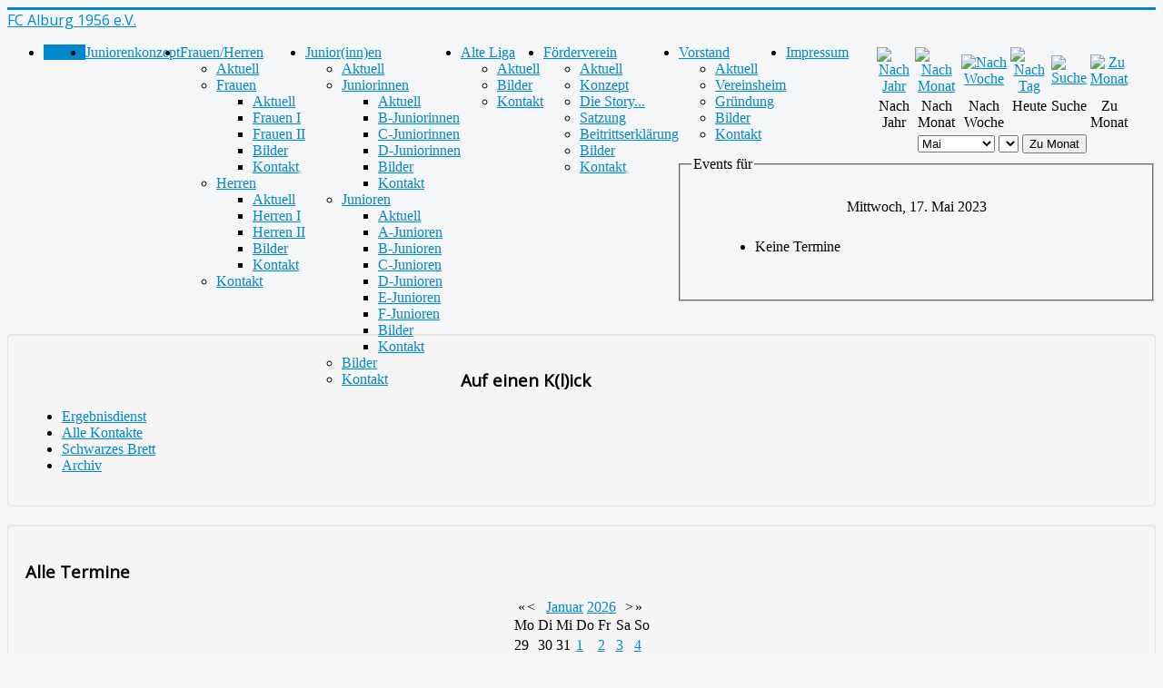

--- FILE ---
content_type: text/html; charset=utf-8
request_url: http://www.fcalburg.de/fca_cms/index.php/component/jevents/eventsnachtag/2023/5/17/-?Itemid=1
body_size: 7365
content:
<!DOCTYPE html>
<html xmlns="http://www.w3.org/1999/xhtml" xml:lang="de-de" lang="de-de" dir="ltr">
<head>
	<meta name="viewport" content="width=device-width, initial-scale=1.0" />
	  <meta charset="utf-8" />
  <base href="http://www.fcalburg.de/fca_cms/index.php/component/jevents/eventsnachtag/2023/5/17/-" />
  <meta name="robots" content="noindex,nofollow" />
  <meta name="description" content="Die autorisierte Website des FC Alburg 1956 e.V." />
  <meta name="generator" content="Joomla! - Open Source Content Management - Version 3.5.1" />
  <title>FC Alburg 1956 e.V. - FC Alburg 1956 e.V.</title>
  <link href="http://www.fcalburg.de/fca_cms/index.php?option=com_jevents&amp;task=modlatest.rss&amp;format=feed&amp;type=rss&amp;Itemid=1&amp;modid=0" rel="alternate" type="application/rss+xml" title="RSS 2.0" />
  <link href="http://www.fcalburg.de/fca_cms/index.php?option=com_jevents&amp;task=modlatest.rss&amp;format=feed&amp;type=atom&amp;Itemid=1&amp;modid=0" rel="alternate" type="application/atom+xml" title="Atom 1.0" />
  <link href="/fca_cms/templates/protostar/favicon.ico" rel="shortcut icon" type="image/vnd.microsoft.icon" />
  <link href="http://www.fcalburg.de/fca_cms/index.php/component/search/?task=day.listevents&amp;year=2023&amp;month=5&amp;day=17&amp;format=opensearch" rel="search" title="Suchen FC Alburg 1956 e.V." type="application/opensearchdescription+xml" />
  <link rel="stylesheet" href="/fca_cms/index.php?option=com_ajax&plugin=arkbootstrap&format=json" />
  <link rel="stylesheet" href="/fca_cms/index.php?option=com_ajax&plugin=arktypography&format=json" />
  <link rel="stylesheet" href="/fca_cms/plugins/editors/jckeditor/typography/typography2.php" />
  <link rel="stylesheet" href="http://www.fcalburg.de/fca_cms/plugins/system/social_presence/social_presence.css" />
  <link rel="stylesheet" href="/fca_cms/media/system/css/modal.css" />
  <link rel="stylesheet" href="/fca_cms/media/com_jevents/css/bootstrap.css" />
  <link rel="stylesheet" href="/fca_cms/media/com_jevents/css/bootstrap-responsive.css" />
  <link rel="stylesheet" href="/fca_cms/components/com_jevents/assets/css/eventsadmin.css?3.4.16" />
  <link rel="stylesheet" href="/fca_cms/components/com_jevents/views/geraint/assets/css/events_css.css?3.4.16" />
  <link rel="stylesheet" href="/fca_cms/plugins/system/jcemediabox/css/jcemediabox.css?3ab6d4490e67378d035cce4c84ffa080" />
  <link rel="stylesheet" href="/fca_cms/plugins/system/jcemediabox/themes/standard/css/style.css?7361405241320e69bc1bfb093eb0a2f7" />
  <link rel="stylesheet" href="/fca_cms/templates/protostar/css/template.css" />
  <link rel="stylesheet" href="http://www.fcalburg.de/fca_cms/media/editors/arkeditor/css/squeezebox.css" />
  <link rel="stylesheet" href="/fca_cms/components/com_jevents/views/geraint/assets/css/modstyle.css?3.4.16" />
  <style type="text/css">
#smoothtop{
	height:37px;
	width:31px;
	background:url(http://www.fcalburg.de/fca_cms/plugins/system/smoothtop/images/up-arrow7.gif) center top no-repeat;	
}

#smoothtop:hover{background-position: center bottom;}div.mod_search134 input[type="search"]{ width:auto; }
  </style>
  <script src="/fca_cms/media/system/js/mootools-core.js"></script>
  <script src="/fca_cms/media/system/js/core.js"></script>
  <script src="/fca_cms/media/system/js/mootools-more.js"></script>
  <script src="/fca_cms/media/system/js/modal.js"></script>
  <script src="/fca_cms/media/jui/js/jquery.min.js"></script>
  <script src="/fca_cms/media/jui/js/jquery-noconflict.js"></script>
  <script src="/fca_cms/media/jui/js/jquery-migrate.min.js"></script>
  <script src="/fca_cms/media/jui/js/bootstrap.min.js"></script>
  <script src="/fca_cms/components/com_jevents/assets/js/jQnc.js?3.4.16"></script>
  <script src="/fca_cms/components/com_jevents/assets/js/view_detailJQ.js?3.4.16"></script>
  <script src="/fca_cms/plugins/system/jcemediabox/js/jcemediabox.js?2ee2100a9127451a41de5a4c2c62e127"></script>
  <script src="/fca_cms/templates/protostar/js/template.js"></script>
  <script src="http://www.fcalburg.de/fca_cms/media/editors/arkeditor/js/jquery.easing.min.js"></script>
  <script src="http://www.fcalburg.de/fca_cms/media/editors/arkeditor/js/squeezebox.min.js"></script>
  <script src="/fca_cms/modules/mod_jevents_cal/tmpl/geraint/assets/js/calnav.js?3.4.16"></script>
  <script src="/fca_cms/media/system/js/html5fallback.js"></script>
  <script type="text/javascript">

		jQuery(function($) {
			SqueezeBox.initialize({});
			SqueezeBox.assign($('a.modal').get(), {
				parse: 'rel'
			});
		});
		function jModalClose() {
			SqueezeBox.close();
		}checkJQ();JCEMediaBox.init({popup:{width:"",height:"",legacy:0,lightbox:0,shadowbox:0,resize:1,icons:1,overlay:1,overlayopacity:0.8,overlaycolor:"#000000",fadespeed:500,scalespeed:500,hideobjects:0,scrolling:"fixed",close:2,labels:{'close':'Close','next':'Next','previous':'Previous','cancel':'Cancel','numbers':'{$current} of {$total}'},cookie_expiry:"",google_viewer:0},tooltip:{className:"tooltip",opacity:0.8,speed:150,position:"br",offsets:{x: 16, y: 16}},base:"/fca_cms/",imgpath:"images",theme:"standard",themecustom:"",themepath:"plugins/system/jcemediabox/themes",mediafallback:0,mediaselector:"audio,video"});// Fade our <div> tag to 0 or 'num'
function fade_me(num){
	var smoothtop=document.id('smoothtop');
	if(smoothtop){smoothtop.fade(window.getScrollTop()<1000?0:num);}
}
window.addEvent('domready',function(){
	// Create Fx.Scroll object
	var scroll=new Fx.Scroll(window,{
		'duration':	500,
		'transition':	Fx.Transitions.Expo.easeInOut,
		'wait':		false
	});
	// Create an <div> tag for SmoothTop
	var smoothtop=new Element('div',{
		'id':		'smoothtop',
		'class':	'smoothtop',
		'style':	'position:fixed; display:block; visibility:visible; zoom:1; opacity:0; cursor:pointer; right:0px; bottom:204px;',
		'title':	'Top',
		'html':		'',
		'events':{
			// No transparent when hover
			mouseover: function(){fade_me(1);},
			// Transparent when no hover
			mouseout: function(){fade_me(0.5);},
			// Scroll Up on click
			click: function(){scroll.toTop();}
		}
	// Inject our <div> tag into the document body
	}).inject(document.body);
	// Gottta do this for stupid IE
	document.id('smoothtop').setStyle('opacity','0');
});
// Show/Hide our <div> tag
window.addEvent('scroll',function(){fade_me(0.5);});(function()
				{
					if(typeof jQuery == 'undefined')
						return;
					
					jQuery(function($)
					{
						if($.fn.squeezeBox)
						{
							$( 'a.modal' ).squeezeBox({ parse: 'rel' });
				
							$( 'img.modal' ).each( function( i, el )
							{
								$(el).squeezeBox({
									handler: 'image',
									url: $( el ).attr( 'src' )
								});
							})
						}
						else if(typeof(SqueezeBox) !== 'undefined')
						{
							$( 'img.modal' ).each( function( i, el )
							{
								SqueezeBox.assign( el, 
								{
									handler: 'image',
									url: $( el ).attr( 'src' )
								});
							});
						}
						
						function jModalClose() 
						{
							if(typeof(SqueezeBox) == 'object')
								SqueezeBox.close();
							else
								ARK.squeezeBox.close();
						}
					
					});
				})();
  </script>

				<link href='//fonts.googleapis.com/css?family=Open+Sans' rel='stylesheet' type='text/css' />
		<style type="text/css">
			h1,h2,h3,h4,h5,h6,.site-title{
				font-family: 'Open Sans', sans-serif;
			}
		</style>
				<style type="text/css">
		body.site
		{
			border-top: 3px solid #0088cc;
			background-color: #f4f6f7		}
		a
		{
			color: #0088cc;
		}
		.nav-list > .active > a, .nav-list > .active > a:hover, .dropdown-menu li > a:hover, .dropdown-menu .active > a, .dropdown-menu .active > a:hover, .nav-pills > .active > a, .nav-pills > .active > a:hover,
		.btn-primary
		{
			background: #0088cc;
		}
	</style>
		<!--[if lt IE 9]>
		<script src="/fca_cms/media/jui/js/html5.js"></script>
	<![endif]-->

<!-- Anfang fussball.de-Widget -->
<script type="text/javascript" src="http://ergebnisdienst.fussball.de/static/layout/bfv/egm//js/egmWidget.js?schluessel=01IR6IR2KK000000VS5DVMPEVUBVAB2C"></script>
<!-- Ende fussball.de-Widget -->

<!-- Anfang BFV-Widget -->
<script type="text/javascript"
src="http://www.bfv.de/widget/widgetresource/widgetjs"></script>
<!-- Ende BFV-Widget  -->

<!-- Anfang FuPa-Widget -->
    <script type="text/javascript" src="http://www.fupa.net/fupa/widget.js"></script>
<!-- Ende FuPa-Widget -->

</head>

<body class="site com_jevents view- no-layout task-day.listevents itemid-1">

	<!-- Body -->
	<div class="body">
		<div class="container">
			<!-- Header -->
			<header class="header" role="banner">
				<div class="header-inner clearfix">
					<a class="brand pull-left" href="/fca_cms/">
						<span class="site-title" title="FC Alburg 1956 e.V.">FC Alburg 1956 e.V.</span>											</a>
					<div class="header-search pull-right">
						
					</div>
				</div>
			</header>
							<nav class="navigation" role="navigation">
					<div class="navbar pull-left">
						<a class="btn btn-navbar collapsed" data-toggle="collapse" data-target=".nav-collapse">
							<span class="icon-bar"></span>
							<span class="icon-bar"></span>
							<span class="icon-bar"></span>
						</a>
					</div>
					<div class="nav-collapse">
						<ul class="nav menu nav-pills">
<li class="item-101 current active"><a href="/fca_cms/index.php" >Anstoß</a></li><li class="item-3570"><a href="/fca_cms/index.php/mnu-juniorenkonzept" >Juniorenkonzept</a></li><li class="item-193 deeper parent"><a href="/fca_cms/index.php/mnu-elfinnen/mnu-elfinnen-aktuell" >Frauen/Herren</a><ul class="nav-child unstyled small"><li class="item-194"><a href="/fca_cms/index.php/mnu-elfinnen/mnu-elfinnen-aktuell" >Aktuell</a></li><li class="item-286 deeper parent"><a href="/fca_cms/index.php/mnu-elfinnen/mnu-frauen/mnu-frauen-aktuell" >Frauen</a><ul class="nav-child unstyled small"><li class="item-287"><a href="/fca_cms/index.php/mnu-elfinnen/mnu-frauen/mnu-frauen-aktuell" >Aktuell</a></li><li class="item-288"><a href="/fca_cms/index.php/mnu-elfinnen/mnu-frauen/mnu-frauen" >Frauen I</a></li><li class="item-3283"><a href="/fca_cms/index.php/mnu-elfinnen/mnu-frauen/mnu-frauen-ii" >Frauen II</a></li><li class="item-296"><a href="/fca_cms/index.php/mnu-elfinnen/mnu-frauen/mnu-frauen-bilder" >Bilder</a></li><li class="item-294"><a href="/fca_cms/index.php/mnu-elfinnen/mnu-frauen/mnu-frauen-kontakt" >Kontakt</a></li></ul></li><li class="item-290 deeper parent"><a href="/fca_cms/index.php/mnu-elfinnen/mnu-herren/mnu-herren-aktuell" >Herren</a><ul class="nav-child unstyled small"><li class="item-289"><a href="/fca_cms/index.php/mnu-elfinnen/mnu-herren/mnu-herren-aktuell" >Aktuell</a></li><li class="item-291"><a href="/fca_cms/index.php/mnu-elfinnen/mnu-herren/mnu-herren-i" >Herren I</a></li><li class="item-292"><a href="/fca_cms/index.php/mnu-elfinnen/mnu-herren/mnu-herren-ii" >Herren II</a></li><li class="item-297"><a href="/fca_cms/index.php/mnu-elfinnen/mnu-herren/mnu-herren-bilder" >Bilder</a></li><li class="item-293"><a href="/fca_cms/index.php/mnu-elfinnen/mnu-herren/mnu-herren-kontakt" >Kontakt</a></li></ul></li><li class="item-295"><a href="/fca_cms/index.php/mnu-elfinnen/mnu-elfinnen-kontakt" >Kontakt</a></li></ul></li><li class="item-195 deeper parent"><a href="/fca_cms/index.php/mnu-elfchen/mnu-elfchen-aktuell" >Junior(inn)en</a><ul class="nav-child unstyled small"><li class="item-196"><a href="/fca_cms/index.php/mnu-elfchen/mnu-elfchen-aktuell" >Aktuell</a></li><li class="item-451 deeper parent"><a href="/fca_cms/index.php/mnu-elfchen/mnu-juniorinnen/mnu-juniorinnen-aktuell" >Juniorinnen</a><ul class="nav-child unstyled small"><li class="item-452"><a href="/fca_cms/index.php/mnu-elfchen/mnu-juniorinnen/mnu-juniorinnen-aktuell" >Aktuell</a></li><li class="item-3572"><a href="/fca_cms/index.php/mnu-elfchen/mnu-juniorinnen/mnu-juniorinnen-b" >B-Juniorinnen</a></li><li class="item-453"><a href="/fca_cms/index.php/mnu-elfchen/mnu-juniorinnen/mnu-juniorinnen-c2" >C-Juniorinnen</a></li><li class="item-3571"><a href="/fca_cms/index.php/mnu-elfchen/mnu-juniorinnen/d-juniorinnen" >D-Juniorinnen</a></li><li class="item-455"><a href="/fca_cms/index.php/mnu-elfchen/mnu-juniorinnen/mnu-juniorinnen-bilder" >Bilder</a></li><li class="item-456"><a href="/fca_cms/index.php/mnu-elfchen/mnu-juniorinnen/mnu-juniorinnen-kontakt" >Kontakt</a></li></ul></li><li class="item-457 deeper parent"><a href="/fca_cms/index.php/mnu-elfchen/mnu-junioren/mnu-junioren-aktuell" >Junioren</a><ul class="nav-child unstyled small"><li class="item-458"><a href="/fca_cms/index.php/mnu-elfchen/mnu-junioren/mnu-junioren-aktuell" >Aktuell</a></li><li class="item-459"><a href="/fca_cms/index.php/mnu-elfchen/mnu-junioren/mnu-junioren-a" >A-Junioren</a></li><li class="item-3487"><a href="/fca_cms/index.php/mnu-elfchen/mnu-junioren/mnu-junioren-b" >B-Junioren</a></li><li class="item-460"><a href="/fca_cms/index.php/mnu-elfchen/mnu-junioren/mnu-junioren-c" >C-Junioren</a></li><li class="item-461"><a href="/fca_cms/index.php/mnu-elfchen/mnu-junioren/mnu-junioren-d" >D-Junioren</a></li><li class="item-463"><a href="/fca_cms/index.php/mnu-elfchen/mnu-junioren/mnu-junioren-e" >E-Junioren</a></li><li class="item-465"><a href="/fca_cms/index.php/mnu-elfchen/mnu-junioren/mnu-junioren-f" >F-Junioren</a></li><li class="item-467"><a href="/fca_cms/index.php/mnu-elfchen/mnu-junioren/mnu-junioren-bilder" >Bilder</a></li><li class="item-468"><a href="/fca_cms/index.php/mnu-elfchen/mnu-junioren/mnu-junioren-kontakt" >Kontakt</a></li></ul></li><li class="item-2719"><a href="/fca_cms/index.php/mnu-elfchen/mnu-elfchen-bilder" >Bilder</a></li><li class="item-469"><a href="/fca_cms/index.php/mnu-elfchen/mnu-elfchen-kontakt" >Kontakt</a></li></ul></li><li class="item-197 deeper parent"><a href="/fca_cms/index.php/mnu-alteliga/mnu-alteliga-aktuell" >Alte Liga</a><ul class="nav-child unstyled small"><li class="item-202"><a href="/fca_cms/index.php/mnu-alteliga/mnu-alteliga-aktuell" >Aktuell</a></li><li class="item-442"><a href="/fca_cms/index.php/mnu-alteliga/mnu-alteliga-bilder" >Bilder</a></li><li class="item-443"><a href="/fca_cms/index.php/mnu-alteliga/mnu-alteliga-kontakt" >Kontakt</a></li></ul></li><li class="item-199 deeper parent"><a href="/fca_cms/index.php/mnu-foerderverein/mnu-foerderverein-aktuell" >Förderverein</a><ul class="nav-child unstyled small"><li class="item-204"><a href="/fca_cms/index.php/mnu-foerderverein/mnu-foerderverein-aktuell" >Aktuell</a></li><li class="item-244"><a href="/fca_cms/index.php/mnu-foerderverein/mnu-foerderverein-konzept" >Konzept</a></li><li class="item-245"><a href="/fca_cms/index.php/mnu-foerderverein/mnu-foerderverein-story" >Die Story...</a></li><li class="item-246"><a href="/fca_cms/index.php/mnu-foerderverein/mnu-foerderverein-satzung" >Satzung</a></li><li class="item-247"><a href="http://www.fcalburg.de/fca_cms/images/pdf/fv_beitrittserklaerung_2018_web.pdf" onclick="window.open(this.href,'targetWindow','toolbar=no,location=no,status=no,menubar=no,scrollbars=yes,resizable=yes,');return false;" >Beitrittserklärung</a></li><li class="item-249"><a href="/fca_cms/index.php/mnu-foerderverein/mnu-foerderverein-bilder" >Bilder</a></li><li class="item-248"><a href="/fca_cms/index.php/mnu-foerderverein/mnu-foerderverein-kontakt" >Kontakt</a></li></ul></li><li class="item-200 deeper parent"><a href="/fca_cms/index.php/mnu-vorstand/mnu-vorstand-aktuell" >Vorstand</a><ul class="nav-child unstyled small"><li class="item-205"><a href="/fca_cms/index.php/mnu-vorstand/mnu-vorstand-aktuell" >Aktuell</a></li><li class="item-298"><a href="/fca_cms/index.php/mnu-vorstand/mnu-vorstand-vereinsheim" >Vereinsheim</a></li><li class="item-299"><a href="/fca_cms/index.php/mnu-vorstand/mnu-vorstand-gruendung" >Gründung</a></li><li class="item-300"><a href="/fca_cms/index.php/mnu-vorstand/mnu-vorstand-bilder" >Bilder</a></li><li class="item-301"><a href="/fca_cms/index.php/mnu-vorstand/mnu-vorstand-kontakt" >Kontakt</a></li></ul></li><li class="item-3291"><a href="/fca_cms/index.php/mnu-impressum" >Impressum</a></li></ul>

					</div>
				</nav>
						
			<div class="row-fluid">
								<main id="content" role="main" class="span9">
					<!-- Begin Content -->
					
					<div id="system-message-container">
	</div>

						<!-- Event Calendar and Lists Powered by JEvents //-->
	<div id="jevents">
<div class="contentpaneopen jeventpage  jevbootstrap" id="jevents_header">
		
	</div>
<div class="contentpaneopen  jeventpage  jevbootstrap" id="jevents_body">
<div class='jev_pretoolbar'></div>    	<div class="ev_navigation">
    		<table  >
    			<tr align="center" valign="top">
    	    		    	<td width="10" align="center" valign="middle"></td>
		    	<td width="10" align="center" valign="middle"></td>
				<td class="iconic_td" align="center" valign="middle">
    		<div id="ev_icon_yearly" class="nav_bar_cal"><a href="/fca_cms/index.php/component/jevents/eventsnachjahr/2023/-?Itemid=1" title="Nach Jahr"> 
    			<img src="http://www.fcalburg.de/fca_cms/components/com_jevents/views/geraint/assets/images/transp.gif" alt="Nach Jahr"/></a>
    		</div>
        </td>
            	<td class="iconic_td" align="center" valign="middle">
    		<div id="ev_icon_monthly" class="nav_bar_cal" ><a href="/fca_cms/index.php/component/jevents/Monatskalender/2023/5/-?Itemid=1" title="Nach Monat">
    			<img src="http://www.fcalburg.de/fca_cms/components/com_jevents/views/geraint/assets/images/transp.gif" alt="Nach Monat"/></a>
    		</div>
        </td>
        		<td class="iconic_td" align="center" valign="middle">
			<div id="ev_icon_weekly" class="nav_bar_cal"><a href="/fca_cms/index.php/component/jevents/eventsnachwoche/2023/05/15/-?Itemid=1" title="Nach Woche">
			<img src="http://www.fcalburg.de/fca_cms/components/com_jevents/views/geraint/assets/images/transp.gif" alt="Nach Woche"/></a>
			</div>
        </td>
        		<td class="iconic_td" align="center" valign="middle">
			<div id="ev_icon_daily" class="nav_bar_cal" ><a href="/fca_cms/index.php/component/jevents/eventsnachtag/2026/1/19/-?Itemid=1" title="Heute"><img src="http://www.fcalburg.de/fca_cms/components/com_jevents/views/geraint/assets/images/transp.gif" alt="Nach Tag"/></a>
			</div>
        </td>
        		<td class="iconic_td" align="center" valign="middle">
			<div id="ev_icon_search" class="nav_bar_cal"><a href="/fca_cms/index.php/component/jevents/search_form/-?Itemid=1" title="Suche"><img src="http://www.fcalburg.de/fca_cms/components/com_jevents/views/geraint/assets/images/transp.gif" alt="Suche"/></a>
			</div>
        </td>                
        		<td class="iconic_td" align="center" valign="middle">
			<div id="ev_icon_jumpto" class="nav_bar_cal"><a href="#" onclick="if (jevjq('#jumpto').hasClass('jev_none')) {jevjq('#jumpto').removeClass('jev_none');} else {jevjq('#jumpto').addClass('jev_none')};return false;" title="Zu Monat"><img src="http://www.fcalburg.de/fca_cms/components/com_jevents/views/geraint/assets/images/transp.gif" alt="Zu Monat"/></a>
			</div>
        </td>                
            	<td width="10" align="center" valign="middle"></td>
		    	<td width="10" align="center" valign="middle"></td>
		                </tr>
    			<tr class="icon_labels" align="center" valign="top">
    					        		<td colspan="2"></td>
	        		    				<td>Nach Jahr</td>    				<td>Nach Monat</td>    				<td>Nach Woche</td>    				<td>Heute</td>    				<td>Suche</td>    				<td>Zu Monat</td>    					        		<td colspan="2"></td>
	        		                </tr>
                		<tr align="center" valign="top">
				    	<td colspan="10" align="center" valign="top">
	    		    	<div id="jumpto"  class="jev_none">
			<form name="BarNav" action="/fca_cms/index.php/component/jevents/Monatskalender/2026/01/-" method="get">
				<input type="hidden" name="option" value="com_jevents" />
				<input type="hidden" name="task" value="month.calendar" />
				<select id="month" name="month" class="fs10px">
	<option value="01">Januar</option>
	<option value="02">Februar</option>
	<option value="03">M&auml;rz</option>
	<option value="04">April</option>
	<option value="05" selected="selected">Mai</option>
	<option value="06">Juni</option>
	<option value="07">Juli</option>
	<option value="08">August</option>
	<option value="09">September</option>
	<option value="10">Oktober</option>
	<option value="11">November</option>
	<option value="12">Dezember</option>
</select>
<select id="year" name="year" class="fs10px">
</select>
				<button onclick="submit(this.form)">Zu Monat</button>
				<input type="hidden" name="Itemid" value="1" />
			</form>
			</div>
			</td>
	    </tr>
		            </table>
        </div>
		<fieldset><legend class="ev_fieldset">Events für</legend><br />
<table align="center" width="90%" cellspacing="0" cellpadding="5" class="ev_table">
	<tr valign="top">
		<td colspan="2"  align="center" class="cal_td_daysnames">
			<!-- <div class="cal_daysnames"> -->
	Mittwoch, 17. Mai 2023			<!-- </div> -->
		</td>
	</tr>
	<tr><td class="ev_td_right" colspan="3"><ul class="ev_ul" >
<li class='ev_td_li ev_td_li_noevents' >
Keine Termine</li>
</ul></td></tr>
</table><br />
</fieldset><br /><br />
</div>
</div> <!-- close #jevents //-->

					
					<!-- End Content -->
				</main>
									<div id="aside" class="span3">
						<!-- Begin Right Sidebar -->
						<div class="well "><h3 class="page-header">Auf einen K(l)ick</h3><ul class="nav menu">
<li class="item-222"><a href="/fca_cms/index.php/mnu-ergebnisdienst" >Ergebnisdienst</a></li><li class="item-234"><a href="/fca_cms/index.php/mnu-alle-kontakte" >Alle Kontakte</a></li><li class="item-1898"><a href="/fca_cms/index.php/mnu-pinnwand" >Schwarzes Brett</a></li><li class="item-236"><a href="/fca_cms/index.php/mnu-archiv" >Archiv</a></li></ul>
</div><div class="well "><h3 class="page-header">Alle Termine</h3><div style="margin:0px;padding:0px;border-width:0px;"><span id='testspan147' style='display:none'></span>

<table style="width:140px;" cellpadding="0" cellspacing="0" align="center" class="mod_events_monthyear" >
<tr >
<td><div class="mod_events_link" onmousedown="callNavigation('http://www.fcalburg.de/fca_cms/index.php?option=com_jevents&amp;task=modcal.ajax&amp;day=1&amp;month=01&amp;year=2025&amp;modid=147&amp;tmpl=component');" ontouchstart="callNavigation('http://www.fcalburg.de/fca_cms/index.php?option=com_jevents&amp;task=modcal.ajax&amp;day=1&amp;month=01&amp;year=2025&amp;modid=147&amp;tmpl=component');">&laquo;</div>
</td><td><div class="mod_events_link" onmousedown="callNavigation('http://www.fcalburg.de/fca_cms/index.php?option=com_jevents&amp;task=modcal.ajax&amp;day=1&amp;month=12&amp;year=2025&amp;modid=147&amp;tmpl=component');" ontouchstart="callNavigation('http://www.fcalburg.de/fca_cms/index.php?option=com_jevents&amp;task=modcal.ajax&amp;day=1&amp;month=12&amp;year=2025&amp;modid=147&amp;tmpl=component');">&lt;</div>
</td><td align="center"><a href="/fca_cms/index.php/component/jevents/Monatskalender/2026/1/-?Itemid=1" class = "mod_events_link" title = "Zum Kalender - Aktueller Monat">Januar</a> <a href="/fca_cms/index.php/component/jevents/eventsnachjahr/2026/-?Itemid=1" class = "mod_events_link" title = "Zum Kalender - Aktuelles Jahr">2026</a> </td><td><div class="mod_events_link" onmousedown="callNavigation('http://www.fcalburg.de/fca_cms/index.php?option=com_jevents&amp;task=modcal.ajax&amp;day=1&amp;month=02&amp;year=2026&amp;modid=147&amp;tmpl=component');" ontouchstart="callNavigation('http://www.fcalburg.de/fca_cms/index.php?option=com_jevents&amp;task=modcal.ajax&amp;day=1&amp;month=02&amp;year=2026&amp;modid=147&amp;tmpl=component');">&gt;</div>
</td><td><div class="mod_events_link" onmousedown="callNavigation('http://www.fcalburg.de/fca_cms/index.php?option=com_jevents&amp;task=modcal.ajax&amp;day=1&amp;month=01&amp;year=2027&amp;modid=147&amp;tmpl=component');" ontouchstart="callNavigation('http://www.fcalburg.de/fca_cms/index.php?option=com_jevents&amp;task=modcal.ajax&amp;day=1&amp;month=01&amp;year=2027&amp;modid=147&amp;tmpl=component');">&raquo;</div>
</td></tr>
</table>
<table style="width:140px;height:;" align="center" class="mod_events_table" cellspacing="0" cellpadding="2" >
<tr class="mod_events_dayname">
<td class="mod_events_td_dayname">Mo</td>
<td class="mod_events_td_dayname">Di</td>
<td class="mod_events_td_dayname">Mi</td>
<td class="mod_events_td_dayname">Do</td>
<td class="mod_events_td_dayname">Fr</td>
<td class="mod_events_td_dayname"><span class="saturday">Sa</span></td>
<td class="mod_events_td_dayname"><span class="sunday">So</span></td>
</tr>
<tr>
<td class="mod_events_td_dayoutofmonth">29</td>
<td class="mod_events_td_dayoutofmonth">30</td>
<td class="mod_events_td_dayoutofmonth">31</td>
<td class='mod_events_td_daywithevents'>
<a href="/fca_cms/index.php/component/jevents/eventsnachtag/2026/1/1/-?Itemid=1" class = "mod_events_daylink" title = "Zum Kalender - Aktueller Tag">1</a></td>
<td class='mod_events_td_daynoevents'>
<a href="/fca_cms/index.php/component/jevents/eventsnachtag/2026/1/2/-?Itemid=1" class = "mod_events_daylink" title = "Zum Kalender - Aktueller Tag">2</a></td>
<td class='mod_events_td_daynoevents'>
<a href="/fca_cms/index.php/component/jevents/eventsnachtag/2026/1/3/-?Itemid=1" class = "mod_events_daylink" title = "Zum Kalender - Aktueller Tag">3</a></td>
<td class='mod_events_td_daynoevents'>
<a href="/fca_cms/index.php/component/jevents/eventsnachtag/2026/1/4/-?Itemid=1" class = "mod_events_daylink" title = "Zum Kalender - Aktueller Tag">4</a></td>
</tr>
<tr>
<td class='mod_events_td_daynoevents'>
<a href="/fca_cms/index.php/component/jevents/eventsnachtag/2026/1/5/-?Itemid=1" class = "mod_events_daylink" title = "Zum Kalender - Aktueller Tag">5</a></td>
<td class='mod_events_td_daywithevents'>
<a href="/fca_cms/index.php/component/jevents/eventsnachtag/2026/1/6/-?Itemid=1" class = "mod_events_daylink" title = "Zum Kalender - Aktueller Tag">6</a></td>
<td class='mod_events_td_daynoevents'>
<a href="/fca_cms/index.php/component/jevents/eventsnachtag/2026/1/7/-?Itemid=1" class = "mod_events_daylink" title = "Zum Kalender - Aktueller Tag">7</a></td>
<td class='mod_events_td_daynoevents'>
<a href="/fca_cms/index.php/component/jevents/eventsnachtag/2026/1/8/-?Itemid=1" class = "mod_events_daylink" title = "Zum Kalender - Aktueller Tag">8</a></td>
<td class='mod_events_td_daynoevents'>
<a href="/fca_cms/index.php/component/jevents/eventsnachtag/2026/1/9/-?Itemid=1" class = "mod_events_daylink" title = "Zum Kalender - Aktueller Tag">9</a></td>
<td class='mod_events_td_daynoevents'>
<a href="/fca_cms/index.php/component/jevents/eventsnachtag/2026/1/10/-?Itemid=1" class = "mod_events_daylink" title = "Zum Kalender - Aktueller Tag">10</a></td>
<td class='mod_events_td_daynoevents'>
<a href="/fca_cms/index.php/component/jevents/eventsnachtag/2026/1/11/-?Itemid=1" class = "mod_events_daylink" title = "Zum Kalender - Aktueller Tag">11</a></td>
</tr>
<tr>
<td class='mod_events_td_daynoevents'>
<a href="/fca_cms/index.php/component/jevents/eventsnachtag/2026/1/12/-?Itemid=1" class = "mod_events_daylink" title = "Zum Kalender - Aktueller Tag">12</a></td>
<td class='mod_events_td_daynoevents'>
<a href="/fca_cms/index.php/component/jevents/eventsnachtag/2026/1/13/-?Itemid=1" class = "mod_events_daylink" title = "Zum Kalender - Aktueller Tag">13</a></td>
<td class='mod_events_td_daynoevents'>
<a href="/fca_cms/index.php/component/jevents/eventsnachtag/2026/1/14/-?Itemid=1" class = "mod_events_daylink" title = "Zum Kalender - Aktueller Tag">14</a></td>
<td class='mod_events_td_daynoevents'>
<a href="/fca_cms/index.php/component/jevents/eventsnachtag/2026/1/15/-?Itemid=1" class = "mod_events_daylink" title = "Zum Kalender - Aktueller Tag">15</a></td>
<td class='mod_events_td_daynoevents'>
<a href="/fca_cms/index.php/component/jevents/eventsnachtag/2026/1/16/-?Itemid=1" class = "mod_events_daylink" title = "Zum Kalender - Aktueller Tag">16</a></td>
<td class='mod_events_td_daynoevents'>
<a href="/fca_cms/index.php/component/jevents/eventsnachtag/2026/1/17/-?Itemid=1" class = "mod_events_daylink" title = "Zum Kalender - Aktueller Tag">17</a></td>
<td class='mod_events_td_daynoevents'>
<a href="/fca_cms/index.php/component/jevents/eventsnachtag/2026/1/18/-?Itemid=1" class = "mod_events_daylink" title = "Zum Kalender - Aktueller Tag">18</a></td>
</tr>
<tr>
<td class='mod_events_td_todaynoevents'>
<a href="/fca_cms/index.php/component/jevents/eventsnachtag/2026/1/19/-?Itemid=1" class = "mod_events_daylink" title = "Zum Kalender - Aktueller Tag">19</a></td>
<td class='mod_events_td_daynoevents'>
<a href="/fca_cms/index.php/component/jevents/eventsnachtag/2026/1/20/-?Itemid=1" class = "mod_events_daylink" title = "Zum Kalender - Aktueller Tag">20</a></td>
<td class='mod_events_td_daynoevents'>
<a href="/fca_cms/index.php/component/jevents/eventsnachtag/2026/1/21/-?Itemid=1" class = "mod_events_daylink" title = "Zum Kalender - Aktueller Tag">21</a></td>
<td class='mod_events_td_daynoevents'>
<a href="/fca_cms/index.php/component/jevents/eventsnachtag/2026/1/22/-?Itemid=1" class = "mod_events_daylink" title = "Zum Kalender - Aktueller Tag">22</a></td>
<td class='mod_events_td_daynoevents'>
<a href="/fca_cms/index.php/component/jevents/eventsnachtag/2026/1/23/-?Itemid=1" class = "mod_events_daylink" title = "Zum Kalender - Aktueller Tag">23</a></td>
<td class='mod_events_td_daynoevents'>
<a href="/fca_cms/index.php/component/jevents/eventsnachtag/2026/1/24/-?Itemid=1" class = "mod_events_daylink" title = "Zum Kalender - Aktueller Tag">24</a></td>
<td class='mod_events_td_daynoevents'>
<a href="/fca_cms/index.php/component/jevents/eventsnachtag/2026/1/25/-?Itemid=1" class = "mod_events_daylink" title = "Zum Kalender - Aktueller Tag">25</a></td>
</tr>
<tr>
<td class='mod_events_td_daynoevents'>
<a href="/fca_cms/index.php/component/jevents/eventsnachtag/2026/1/26/-?Itemid=1" class = "mod_events_daylink" title = "Zum Kalender - Aktueller Tag">26</a></td>
<td class='mod_events_td_daynoevents'>
<a href="/fca_cms/index.php/component/jevents/eventsnachtag/2026/1/27/-?Itemid=1" class = "mod_events_daylink" title = "Zum Kalender - Aktueller Tag">27</a></td>
<td class='mod_events_td_daynoevents'>
<a href="/fca_cms/index.php/component/jevents/eventsnachtag/2026/1/28/-?Itemid=1" class = "mod_events_daylink" title = "Zum Kalender - Aktueller Tag">28</a></td>
<td class='mod_events_td_daynoevents'>
<a href="/fca_cms/index.php/component/jevents/eventsnachtag/2026/1/29/-?Itemid=1" class = "mod_events_daylink" title = "Zum Kalender - Aktueller Tag">29</a></td>
<td class='mod_events_td_daynoevents'>
<a href="/fca_cms/index.php/component/jevents/eventsnachtag/2026/1/30/-?Itemid=1" class = "mod_events_daylink" title = "Zum Kalender - Aktueller Tag">30</a></td>
<td class='mod_events_td_daynoevents'>
<a href="/fca_cms/index.php/component/jevents/eventsnachtag/2026/1/31/-?Itemid=1" class = "mod_events_daylink" title = "Zum Kalender - Aktueller Tag">31</a></td>
<td class="mod_events_td_dayoutofmonth">1</td>
</tr>
</table>
<script style='text/javascript'>xyz=1;linkprevious = 'http://www.fcalburg.de/fca_cms/index.php?option=com_jevents&amp;task=modcal.ajax&amp;day=1&amp;month=12&amp;year=2025&amp;modid=147&amp;tmpl=component';
linknext = 'http://www.fcalburg.de/fca_cms/index.php?option=$com_jevents&amp;task=modcal.ajax&amp;day=1&amp;month=2&amp;year=2026&amp;modid=147&amp;tmpl=component';
zyx=1;</script></div></div><div class="well "><h3 class="page-header">Finden</h3><div class="search mod_search134">
	<form action="/fca_cms/index.php/component/jevents/Monatskalender/2026/01/-" method="post" class="form-inline">
		<label for="mod-search-searchword" class="element-invisible">Finden</label> <input name="searchword" id="mod-search-searchword" maxlength="200"  class="inputbox search-query" type="search" size="20" placeholder="Suchbegriff" /><br /> <button class="button btn btn-primary" onclick="this.form.searchword.focus();">Finden</button>		<input type="hidden" name="task" value="search" />
		<input type="hidden" name="option" value="com_search" />
		<input type="hidden" name="Itemid" value="1" />
	</form>
</div>
</div><div class="well "><h3 class="page-header">Redaktion</h3><ul class="nav menu">
<li class="item-208"><a href="http://www.fcalburg.de/fca_cms/administrator/" target="_blank" >Anmelden</a></li><li class="item-209"><a href="/fca_cms/index.php/mnu-benutzername-vergessen" >Username vergessen</a></li><li class="item-210"><a href="/fca_cms/index.php/mnu-passwort-vergessen" >Passwort vergessen</a></li><li class="item-211"><a href="/fca_cms/index.php/mnu-registrieren" >Registrieren</a></li></ul>
</div>
						<!-- End Right Sidebar -->
					</div>
							</div>
		</div>
	</div>
	<!-- Footer -->
	<footer class="footer" role="contentinfo">
		<div class="container">
			<hr />
			
			<p class="pull-right">
				<a href="#top" id="back-top">
					Nach oben				</a>
			</p>
			<p>
				&copy; 2026 FC Alburg 1956 e.V.			</p>
		</div>
	</footer>
	
		
		<!--[if lte IE 8]> 
		<style type="text/css">
		
		#social_presence li span.white {
		background-color: #fff;	
		}
		
		#social_presence li span.black {
		background-color: #444;
		}
		
		
		.bottom_left_horizontally li span:before, .top_left_horizontally li span:before, .top_right_horizontally li span:before, .bottom_right_horizontally li span:before,
		.bottom_left_vertically li span:before, .top_left_vertically li span:before, .top_right_vertically li span:before, .bottom_right_vertically li span:before {
		display : none ;
		}
		
		#social_presence li.bg {
		border : 1px solid #d6d6d6;
		}
		
		#social_presence.top_left_horizontally li.very_small, #social_presence.top_right_horizontally li.very_small,
		#social_presence.bottom_left_horizontally li.very_small, #social_presence.bottom_right_horizontally li.very_small {
		max-width:19px;
		}
		
		#social_presence.top_left_horizontally li.small, #social_presence.top_right_horizontally li.small,
		#social_presence.bottom_left_horizontally li.small, #social_presence.bottom_right_horizontally li.small {
		max-width:23px;
		}
		
		#social_presence.top_left_horizontally li.medium, #social_presence.top_right_horizontally li.medium,
		#social_presence.bottom_left_horizontally li.medium, #social_presence.bottom_right_horizontally li.medium {
		max-width:29px;
		}
		
		#social_presence.top_left_horizontally li.large, #social_presence.top_right_horizontally li.large,
		#social_presence.bottom_left_horizontally li.large, #social_presence.bottom_right_horizontally li.large {
		max-width:35px;
		}
		
		#social_presence.top_left_horizontally li.very_large, #social_presence.top_right_horizontally li.very_large,
		#social_presence.bottom_left_horizontally li.very_large, #social_presence.bottom_right_horizontally li.very_large {
		max-width:43px;
		}		
		.google_button {
		max-width : inherit !important;
		}
		
			
		</style>
		<![endif]-->
		
		<!--[if lte IE 7]> 
		<style type="text/css">
		
		#social_presence ul li.normal-01, #social_presence ul li.hover-01:hover, #social_presence ul li.normal-02, #social_presence ul li.hover-02:hover,
		#social_presence ul li.normal-03, #social_presence ul li.hover-03:hover, #social_presence ul li.normal-04, #social_presence ul li.hover-04:hover,
		#social_presence ul li.normal-05, #social_presence ul li.hover-05:hover, #social_presence ul li.normal-06, #social_presence ul li.hover-06:hover,
		#social_presence ul li.normal-08, #social_presence ul li.hover-08:hover, #social_presence ul li.normal-07, #social_presence ul li.hover-07:hover,
		#social_presence ul li.normal-09, #social_presence ul li.hover-09:hover {
		filter : none;
		}
		
		</style>
		<![endif]-->

		<div id="social_presence" class="bottom_right_vertically">
		<ul>
		
				
		
		<li class="medium normal-05 hover-09 bg" style="background-color:#ffffff;" >
		<a target="_blank" rel="nofollow" href="https://www.facebook.com/FCAlburg?fref=ts">
				<img src="http://www.fcalburg.de/fca_cms/plugins/system/social_presence/icons/black/facebook.png" alt="" title=""/>
							</a>
		</li>
				
		
		<li class="medium normal-05 hover-09 bg" style="background-color:#ffffff;" >
		<a target="_blank" rel="nofollow" href="https://plus.google.com/116644469575465144589">
				<img src="http://www.fcalburg.de/fca_cms/plugins/system/social_presence/icons/black/google.png" alt="" title="" />
							</a>
		</li>
				
		
		<li class="medium normal-05 hover-09 bg" style="background-color:#ffffff;" >
		<a target="_blank" rel="nofollow" href="http://www.youtube.com/channel/UCVq5cYIDeQqaqcjuA6PgJHw">
				<img src="http://www.fcalburg.de/fca_cms/plugins/system/social_presence/icons/black/you-tube.png" alt="" title="" />
							</a>
		</li>
				
		
		<li class="medium normal-05 hover-09 bg" style="background-color:#ffffff;" >
		<a target="_blank" rel="nofollow" href="https://www.facebook.com/groups/176234479083174/?fref=ts">
				<img src="http://www.fcalburg.de/fca_cms/plugins/system/social_presence/icons/black/facebook.png" alt="" title="" />
							</a>
		</li>
				
				</ul>
		</div>
		
		
<noscript><!-- free version of imagesizer - do not remove this link --><a title="Webdesign and Programming for Joomla!" href="http://www.redim.de/">Webdesign - Programmierung</a></noscript>
</body>
</html>


--- FILE ---
content_type: application/javascript; charset=utf-8
request_url: http://www.fupa.net/fupa/widget.js
body_size: 2019
content:
var fupa_widget_domain = "//www.fupa.net/fupa";
var widget_scripts_loaded = false;

/*
 * Funktionen zum laden von Scripten und Styles
 */
function widget_load_script(src) {
    var js_file = document.createElement("script");
    js_file.setAttribute("type", "text/javascript");
    js_file.setAttribute("src", src);

    var head = document.head;

    if (head == null)
        head = document.getElementsByTagName('head').item(0);

    head.appendChild(js_file);

    return js_file;
}

function widget_load_style(filename) {
    var css_file = document.createElement("link");
    css_file.setAttribute("rel", "stylesheet");
    css_file.setAttribute("type", "text/css");
    css_file.setAttribute("href", filename);

    var head = document.head;

    if (head == null)
        head = document.getElementsByTagName('head').item(0);

    head.appendChild(css_file);

    return css_file;
}

function widget_load_basic_scripts() {
    if (widget_scripts_loaded) return;
    widget_scripts_loaded = true;
    widget_load_script(fupa_widget_domain + '/ajax.min.js?20');
    widget_load_script(fupa_widget_domain + '/js/live.min.js');
}

/*
 * JQuery laden wenn nicht bereits initialisiert
 */
var jquery_loader = null;
if (typeof jQuery == "undefined" || typeof $ == "undefined") {
    jquery_loader = widget_load_script(fupa_widget_domain + "/js/jquery-1.11.3.min.js");
}

/*
 * Style laden
 */
widget_load_style(fupa_widget_domain + '/widget/widget.min.css');
widget_load_style(fupa_widget_domain + "/css/font_icons/font_style_with_ressources.min.css");

/*
 * Facebook extension erkennen und zurückgeben
 */
function widget_url_get_facebook_extension() {
    if (window.location.hostname.indexOf(".statictab.com") >= 0) {
        return window.location.pathname;
    }
    return "";
}

/*
 * Widget-Scripts laden
 */
function scriptLaden(datei) {
    var url = datei + widget_url_get_facebook_extension();
    if (jquery_loader != null) {
        jquery_loader.onload = function () {
            widget_load_basic_scripts();
            widget_load_script(url);
            jquery_loader = null;
        };
        jquery_loader.onreadystatechange = function () {
            var r = jquery_loader.readyState;
            if (r === 'loaded' || r === 'complete') {
                widget_load_basic_scripts();
                jquery_loader = null;
            }
        };
    }
    widget_load_script(url);
}

var fupa_widget_header;
var fupa_widget_navi;
var fupa_widget_navi_start;
var fupa_widget_navi_spieltag;
var fupa_widget_div;
var fupa_widget_module;
var fupa_widget_sonderseite;
var fupa_widget_news_count;
var liveticker_timout = new Array();
var global_mobile_version = false;

function ie_load(scriptElement, callback) {
    if (scriptElement.readyState == 'loaded' || scriptElement.readyState == 'completed') {
        callback();
    } else {
        setTimeout(function () {
            ieLoadBugFix(scriptElement, callback);
        }, 100);
    }
}

function parseSettings(param) {
    if (typeof param !== "object") {
        return {
            hea: fupa_widget_header,
            nav: fupa_widget_navi,
            div: fupa_widget_div,
            mod: fupa_widget_module,
            sta: fupa_widget_navi_start,
            spt: fupa_widget_navi_spieltag,
            son: fupa_widget_sonderseite,
            nec: fupa_widget_news_count,
            act: param
        };
    }
    return param;
}

function team_widget(value, data) {
    var s = parseSettings(data);
    url = decodeURIComponent(window.location.hostname);
    scriptLaden(fupa_widget_domain + "/widget.php?val=" + value + "&p=start&act=" + s.act + "&fupa_widget_header=" + s.hea + "&fupa_widget_navi=" + s.nav + "&fupa_widget_div=" + s.div + "&url=" + url);
}

function team_widget_klick(team_id, data) {
    var s = parseSettings(data);
    url = decodeURIComponent(window.location.hostname);
    scriptLaden(fupa_widget_domain + "/widget.php?val=" + team_id + "&p=klick&act=" + s.act + "&url=" + url);
}

function liga_widget(liga_id, data) {
    var s = parseSettings(data);
    url = decodeURIComponent(window.location.hostname);
    scriptLaden(fupa_widget_domain + "/widget.php?val=" + liga_id +
        "&p=liga_start&act=" + s.act +
        "&fupa_widget_header=" + s.hea +
        "&fupa_widget_navi=" + s.nav +
        "&fupa_widget_div=" + s.div +
        "&fupa_widget_module=" + s.mod +
        "&fupa_widget_start=" + s.sta +
        "&fupa_widget_spieltag=" + s.spt +
        "&fupa_widget_sonderseite=" + s.son +
        "&url=" + url);
}

function liga_widget_klick(liga_id, data) {
    var s = parseSettings(data);
    url = decodeURIComponent(window.location.hostname);
    scriptLaden(fupa_widget_domain + "/widget.php?val=" + liga_id + "&p=liga_klick&act=" + s.act + "&url=" + url);
}

function liga_widget_klick_gruppe(liga_id, data, journee_id) {
    var s = parseSettings(data);
    url = decodeURIComponent(window.location.hostname);
    scriptLaden(fupa_widget_domain + "/widget.php?val=" + liga_id + "&p=liga_klick&act=" + s.act + "&journee_id=" + journee_id + "&url=" + url);
}

function live_widget(verein_id) {
    url = decodeURIComponent(window.location.hostname);
    scriptLaden(fupa_widget_domain + "/widget.php?val=" + verein_id + "&p=live&url=" + url);
    setTimeout(function () {
        live_widget_settimeout();
    }, 10000);
}

function kreis_widget(kreis_id, data) {
    var s = parseSettings(data);
    url = decodeURIComponent(window.location.hostname);
    scriptLaden(fupa_widget_domain + "/widget.php?val=" + kreis_id +
        "&p=kreis_start" +
        "&act=" + s.act +
        "&fupa_widget_div=" + s.div +
        "&fupa_widget_news_count=" + s.nec +
        "&url=" + url);
}

function voting_widget(voting_id) {
    url = decodeURIComponent(window.location.hostname);
    scriptLaden(fupa_widget_domain + "/widget.php?val=" + voting_id + "&p=voting&url=" + url);
}

function live_widget_settimeout() {
    var match_ids;

    if (document.getElementById('live_match_ids') == null)
        return;

    match_ids = document.getElementById('live_match_ids').value;

    setTimeout(function () {
        live_update_ergebnisse(match_ids);
    }, 20000);
}

function oeffneFenster(Adresse, Name, Breite, Hoehe, Scrollbar) {
    MeinFenster = window.open(Adresse, "_blank");
    MeinFenster.focus();
}

function newWin(adresse) {
    var fenster = window.open(adresse, "_blank");
    fenster.focus();
    return false;
}

function newSpieler(Adresse) {
    MeinFenster = window.open(Adresse, "_blank");
    MeinFenster.focus();
    return false;
}

function newSpielbericht(Adresse) {
    MeinFenster = window.open(Adresse, "_blank");
    MeinFenster.focus();
    return false;
}

function liveticker_init(anpfiff_ts, minuten_plus, serverzeit, rueckwaerts, gesamtspielzeit, match_id) {
    var now = new Date();
    var diff = serverzeit - now.getTime();
    liveticker_start(anpfiff_ts, minuten_plus, diff, rueckwaerts, gesamtspielzeit, match_id);

}

function liveticker_start(anpfiff_ts, minuten_plus, zeitdifferenz, rueckwaerts, gesamtspielzeit, match_id) {
    var anpfiff = new Date(parseInt(anpfiff_ts) * 1000);

    var now = new Date();

    var temp;
    var temp2 = 0;

    if (minuten_plus != 0)
        temp2 = minuten_plus / 60;

    temp = now.getTime() - anpfiff.getTime() + zeitdifferenz;

    if (rueckwaerts == 1)
        temp = gesamtspielzeit * 60000 - temp;

    if (temp < 0)
        temp = 0;

    var Minuten = parseInt(temp / 60000);
    var Sekunden = parseInt((temp / 1000) % 60);

    Minuten += temp2;

    if (Sekunden < 10)
        Sekunden = "0" + Sekunden;

    if (Minuten < 10)
        Minuten = "0" + Minuten;

    document.getElementById("liveticker_uhr_sek_" + match_id).value = Sekunden;
    document.getElementById("liveticker_uhr_min_" + match_id).value = Minuten;


    liveticker_timout[match_id] = setTimeout(function () {
        liveticker_start(anpfiff_ts, minuten_plus, zeitdifferenz, rueckwaerts, gesamtspielzeit, match_id);
    }, 1000);
}

// SCRIPT debuggen
function fupa_galerie_slide_next(_this) {
    return fupa_galerie_slide_move(_this, -100);
}

function fupa_galerie_slide_prev(_this) {
    return fupa_galerie_slide_move(_this, 100);
}

function fupa_galerie_slide_move(_this, direction) {

    var w = $(_this).parents("div.fupa-galerie-widget");

    var slider = $(w).find(".slider.fupa-slider > div");
    if (!$(slider).prop("fupa-slide")) {
        $(slider).prop("fupa-slide", 0)
    }

    var slide = $(slider).prop("fupa-slide") + direction;
    var i = Math.round($(slider).children().length / 3);

    if (slide <= 0 && slide > -((i) * 100)) {
        $(slider).prop("fupa-slide", slide);
        $(slider).css("left", slide + "%");
    }

    return false;

}









